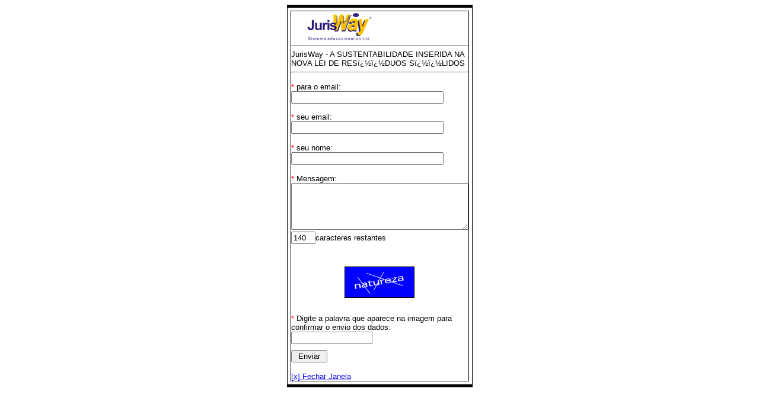

--- FILE ---
content_type: text/html
request_url: https://www.jurisway.org.br/v2/emailtoafriend.asp?titulo_email=JurisWay%20-%20A%20SUSTENTABILIDADE%20INSERIDA%20NA%20NOVA%20LEI%20DE%20RES%EF%BF%BD%EF%BF%BDDUOS%20S%EF%BF%BD%EF%BF%BDLIDOS
body_size: 5174
content:

<head>
<title>Indique para um amigo</title>
<meta http-equiv="Content-Type" content="text/html; charset=iso-8859-1">

<LINK HREF="/styles/nacva.css" REL="stylesheet" TYPE="text/css">
<style>
h4{
margin-top:0px
}
#bottom {
text-align:right;
color:#989CC0
}
#tab1{
left:55%;
width:150px
}
</style>

<script type="text/javascript">

//self.resizeTo(360,620); 

</script>

<!-- Javascript function to check the submitted form has been filled in correctly before submitting -->
<SCRIPT  language="JavaScript">
<!-- Hide from older browsers
	
//Check the enquiry form is filled in correctly
function CheckForm () 
{ 

	//Initialise variables
	var errorMsg = "";

		 	
	//Check for a visitors e-mail address and that it is valid
	if ((document.frmEnquiry.sender.value == "") || (document.frmEnquiry.sender.value.length > 0 && (document.frmEnquiry.sender.value.indexOf("@",0) == - 1 || document.frmEnquiry.sender.value.indexOf(".",0) == - 1))) { 
		errorMsg += "\n\tSeu email \t- Digite seu email";
	}
	
	//Check for a friends name
	if (document.frmEnquiry.name.value == ""){
		errorMsg += "\n\tSeu nome \t- Digite seu nome";
	}
	
	//Check for a friends e-mail address and that it is valid
	if ((document.frmEnquiry.recipient.value == "") || (document.frmEnquiry.recipient.value.length > 0 && (document.frmEnquiry.recipient.value.indexOf("@",0) == - 1 || document.frmEnquiry.recipient.value.indexOf(".",0) == - 1))) { 
		errorMsg += "\n\tPara o email  \t- Digite um email válido para quem você deseja enviar a mensagem";
	}
	
		
	//Check for an message
	if (document.frmEnquiry.sendermsg.value == "") { 
 		errorMsg += "\n\tMensagem \t- Digite a  mensagem";
	}
		
	//If there is aproblem with the form then display an error
	if (errorMsg != ""){
		msg = "______________________________________________________________\n\n";
		msg += "Sua mensagem não foi enviada porque alguns campos precisam ser preenchidos.\n";
		msg += "Por favor, corrija os seguintes problemas para enviar a mensagem.\n";
		msg += "______________________________________________________________\n\n";
		msg += "Os seguintes campos devem ser corrigidos: -\n";
		
		errorMsg += alert(msg + errorMsg + "\n\n");
		return false;
	}
	
	
	return true;
}


<!-- Begin
function twdCount(field,cntfield,maxlimit) {
if (field.value.length > maxlimit)
field.value = field.value.substring(0, maxlimit);
else
cntfield.value = maxlimit - field.value.length;
}
// End -->



// -->
</script>

</head>

<body>
<table width="200" border="1" align="center" cellpadding="0" cellspacing="0" ID="Main Body" style="border-style:solid; border-width:5px 1px 5px 1px; border-color: #000000; padding:5px;">
<TR>
<TD>
<div id="header"> <font face="Arial" size="2"> <img src="imagens/jurisway.gif" alt="jurisway.org.br" width="160" height="50" /> 
  <!-- tabs - absolutely positioned -->
	</font>
</div>


<font face="Arial" size="2">


<hr>JurisWay - A SUSTENTABILIDADE INSERIDA NA NOVA LEI DE RESï¿½ï¿½DUOS Sï¿½ï¿½LIDOS<hr>


</font>


<div id="main">
 <form method="post" name="frmEnquiry" action="emailtoafriend_2.asp" onSubmit="return CheckForm();">

                <p><font face="Arial"><font size="2"><font color="#FF0000">*</font> para o email:</font><font face="Arial" size="1"> <input name="recipient" size="30" /></font><font size="2"><br /><br>
    			<font color="#FF0000">*</font>
    			seu email:&nbsp;&nbsp;&nbsp; </font>
				<font face="Arial" size="1">&nbsp;<input maxlength="100" name="sender" size="30" /></font></font><font size="2" face="Arial">
				</font>
                <p><font face="Arial"><font size="2"><font color="#FF0000">*</font> seu nome:&nbsp; </font><font size="1">&nbsp;&nbsp; 
      <input maxlength="100" name="name" size="30" /></font><font size="2">
				</font></font>
    </p>

                <p><font face="Arial"><strong style="font-weight: 400">
				<font size="2"><font color="#FF0000">*</font> Mensagem: </font> </strong><font size="2"><br />
                </font><font size="1">
                <textarea name="sendermsg" rows="5" cols="35" onKeyDown="twdCount(document.frmEnquiry.sendermsg,document.frmEnquiry.twd1,140)" onKeyUp="twdCount(document.frmEnquiry.sendermsg,document.frmEnquiry.twd1,140)"></textarea></font><font size="2"><br />
				<input readonly type="text" name="twd1" size="3" maxlength="140" value="140">caracteres restantes<br>
				</font><font size="1">
				
				<br><br>
				<p align="center"><img border=0 src=imagem.asp width=118 height=53></p>
				<br><font size="2"><font color="#FF0000">*</font> Digite a palavra que aparece na imagem para confirmar o envio dos dados:<br>
				<input type=text name=palavra size=15></font>
				</p>
		
				
				<input type="submit" name="theName" value=" Enviar " /></font></font></p>

<input type="hidden" name="endereco" value="" >
<input type="hidden" name="titulo_email" value="JurisWay - A SUSTENTABILIDADE INSERIDA NA NOVA LEI DE RESï¿½ï¿½DUOS Sï¿½ï¿½LIDOS" >
<input type="hidden" name="assunto123" value="JurisWay: " >

    </form>
<p class="wrapright"><font face="Arial" size="2"><a href="javascript:window.close();" class="sublink">[x] Fechar Janela</a></font></p>
</div>
</TD>
</TR>
</Table>
</body>




</html>